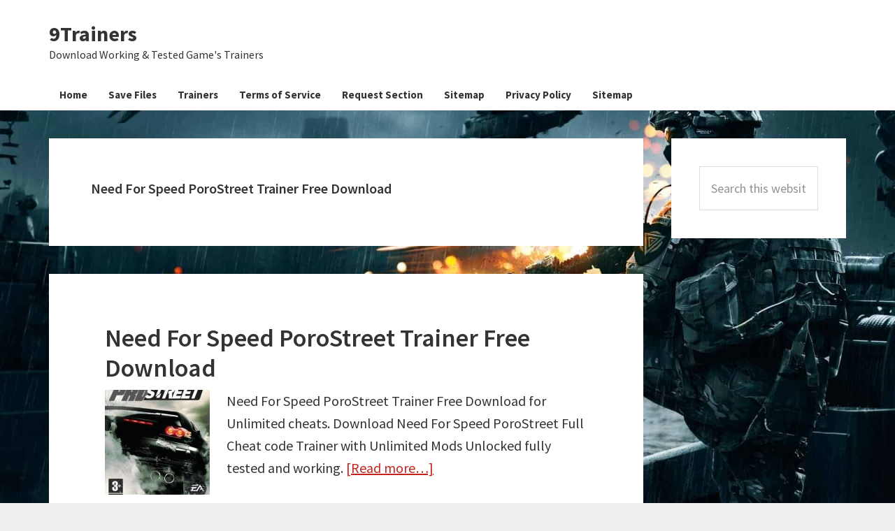

--- FILE ---
content_type: text/html; charset=UTF-8
request_url: https://9trainers.com/tag/need-for-speed-porostreet-trainer-free-download/
body_size: 7609
content:
<!DOCTYPE html><html lang="en-US"><head ><meta charset="UTF-8" /><meta name="viewport" content="width=device-width, initial-scale=1" /><meta name='robots' content='index, follow, max-image-preview:large, max-snippet:-1, max-video-preview:-1' /> <style id="aoatfcss" media="all">body,ul{margin:0}p,ul{padding:0}body,input{color:#333}html{font-family:sans-serif;-ms-text-size-adjust:100%;-webkit-text-size-adjust:100%}article,aside,header,main,nav,section{display:block}a{background-color:transparent;-webkit-text-decoration-skip:objects;color:#c3251d;text-decoration:underline}.genesis-nav-menu a,.site-title a,button{text-decoration:none}sup{font-size:75%;line-height:0;position:relative;vertical-align:baseline;top:-.5em}img{border-style:none;max-width:100%;height:auto}button,input{font:inherit;margin:0;overflow:visible}[type=submit],button{-webkit-appearance:button}[type=submit]::-moz-focus-inner,button::-moz-focus-inner{border-style:none;padding:0}[type=submit]:-moz-focusring,button:-moz-focusring{outline:ButtonText dotted 1px}::-webkit-input-placeholder{opacity:.54;color:#333}::-webkit-file-upload-button{-webkit-appearance:button;font:inherit}body,h1,h2,h3{font-family:'Source Sans Pro',sans-serif}html{-webkit-box-sizing:border-box;-moz-box-sizing:border-box;box-sizing:border-box;font-size:62.5%}*,::after,::before{box-sizing:inherit}.entry-content::before,.entry::before,.nav-primary::before,.site-container::before,.site-header::before,.site-inner::before,.widget::before,.wrap::before{content:" ";display:table}.entry-content::after,.entry::after,.nav-primary::after,.site-container::after,.site-header::after,.site-inner::after,.widget::after,.wrap::after{clear:both;content:" ";display:table}body>div{font-size:20px;font-size:2rem}body{background-color:#eee;font-size:20px;font-size:2rem;-webkit-font-smoothing:antialiased;font-weight:400;line-height:1.625}p{margin:0 0 28px}li{list-style-type:none}h1,h2,h3{font-weight:600;line-height:1.2;margin:0 0 10px}h1{font-size:36px;font-size:3.6rem}h2{font-size:30px;font-size:3rem}h3{font-size:24px;font-size:2.4rem}input{background-color:#fff;border:1px solid #ddd;font-size:18px;font-size:1.8rem;font-weight:400;padding:16px;width:100%}::-moz-placeholder{color:#333;opacity:1}button{text-transform:none;background-color:#333;border:0;color:#fff;font-size:16px;font-size:1.6rem;font-weight:700;padding:16px 24px;white-space:normal;width:auto}.breadcrumb,.entry,.nav-primary,.sidebar .widget,.site-header{background-color:#fff}.screen-reader-shortcut,.screen-reader-text{border:0;clip:rect(0,0,0,0);height:1px;overflow:hidden;position:absolute!important;width:1px;word-wrap:normal!important}.site-inner,.widget{word-wrap:break-word}.site-inner,.wrap{margin:0 auto;max-width:1280px}.site-inner{clear:both;padding-top:40px}.content{float:right;width:880px}.content-sidebar .content{float:left}.sidebar-primary{float:right;width:250px}.breadcrumb{font-size:16px;font-size:1.6rem;margin-bottom:1px;padding:12px 30px}.entry-title{font-size:36px;font-size:3.6rem}.widget-title{font-size:18px;font-size:1.8rem;margin-bottom:20px}.aligncenter{display:block;margin:0 auto 24px}.widget{margin-bottom:40px}.widget-area .widget:last-of-type{margin-bottom:0}.genesis-skip-link{margin:0}.genesis-skip-link li{height:0;list-style:none;width:0}:focus{color:#333;outline:#ccc solid 1px}.site-header>.wrap{padding:20px 0}.title-area{float:left;padding:10px 0;width:300px}.header-image .title-area{margin:0 auto;max-width:1120px;padding:0}.header-full-width .title-area{float:none;width:100%}.site-title{font-size:30px;font-size:3rem;font-weight:700;line-height:1.2}.site-title a{color:#333}.header-image .site-title>a{background-position:center!important;background-size:contain!important;float:left;min-height:200px;width:100%}.site-description{font-size:16px;font-size:1.6rem;font-weight:400;line-height:1.5}.site-description,.site-title{margin-bottom:0}.header-image .site-description,.header-image .site-title{display:block;text-indent:-9999px}.genesis-nav-menu{clear:both;font-size:16px;font-size:1.6rem;font-weight:600;line-height:1.5;width:100%}.genesis-nav-menu .menu-item{display:inline-block;text-align:left}.genesis-nav-menu a{color:#333;display:block;padding:10px 20px}.nav-primary .genesis-nav-menu a{font-size:15px;font-size:1.5rem;padding:.5rem 1rem;font-weight:700;border-bottom:6px solid #fff;text-decoration:none;padding-right:15px!important;padding-left:15px!important}.entry{margin-bottom:40px;padding:70px 80px}p.entry-meta{font-size:16px;font-size:1.6rem;margin-bottom:0}.entry-header .entry-meta{margin-bottom:24px}.sidebar{font-size:16px;font-size:1.6rem;margin-bottom:40px}.sidebar .widget{padding:40px}@media only screen and (max-width:1340px){.site-inner,.wrap{max-width:1140px}.content{width:850px}.sidebar-primary{width:250px}}@media only screen and (max-width:1200px){.site-inner,.wrap{max-width:960px}.content{width:620px}}@media only screen and (max-width:1023px){.site-inner,.wrap{max-width:800px}.content,.sidebar-primary,.title-area{width:100%}.site-header .wrap{padding-left:5%;padding-right:5%}.genesis-nav-menu li,.header-image .title-area{float:none}.genesis-nav-menu,.site-description,.site-header .title-area,.site-title{text-align:center}}@media only screen and (max-width:860px){body,body>div{font-size:18px;font-size:1.8rem}.site-inner{padding:5% 5% 0}.wrap{padding-left:5%;padding-right:5%}.entry,.sidebar .widget{padding:30px;margin-bottom:5%}.sidebar{margin-bottom:5%}}.sf_search .sf_input{font-style:italic;border:0!important;padding:0!important;box-shadow:none!important;-webkit-box-shadow:none!important;-moz-box-shadow:none!important;width:90%;margin-left:2px;height:19px!important;color:#aaa!important}.sf_hidden{display:none}.sf_search{border-radius:2px;text-align:left!important}.sf_search span.sf_block{display:block;height:20px;padding:1px 0 2px;position:relative}.sf_search .searchsubmit,.sf_search .sf_button{border:0!important;display:block!important;height:19px!important;padding:0!important;position:absolute!important;right:1px!important;top:1px!important;width:22px!important;margin:1px 1% 1px 2px!important;font-size:11px!important;-webkit-box-shadow:0!important;-moz-box-shadow:0!important;box-shadow:0!important;background-image:url(//9trainers.com/wp-content/plugins/ajaxy-live-search-master/themes/dark/images/sf_search.png)!important;background-repeat:no-repeat!important;background-position:0 0!important;background-color:#fff!important}.sf_search .searchsubmit{display:block!important;float:none!important}.sf_search{position:relative;display:inline-block}.screen-reader-text{display:block}</style><link rel="stylesheet" media="print" href="https://9trainers.com/wp-content/cache/autoptimize/css/autoptimize_9a1896afeffa4b3400c94b95fe0cf0bd.css" onload="this.onload=null;this.media='all';"><noscript id="aonoscrcss"><link media="all" href="https://9trainers.com/wp-content/cache/autoptimize/css/autoptimize_9a1896afeffa4b3400c94b95fe0cf0bd.css" rel="stylesheet"></noscript><title>Need For Speed PoroStreet Trainer Free Download Archives</title><link rel="canonical" href="https://9trainers.com/tag/need-for-speed-porostreet-trainer-free-download/" /><meta property="og:locale" content="en_US" /><meta property="og:type" content="article" /><meta property="og:title" content="Need For Speed PoroStreet Trainer Free Download Archives" /><meta property="og:url" content="https://9trainers.com/tag/need-for-speed-porostreet-trainer-free-download/" /><meta property="og:site_name" content="9Trainers" /><meta name="twitter:card" content="summary_large_image" /> <script type="application/ld+json" class="yoast-schema-graph">{"@context":"https://schema.org","@graph":[{"@type":"CollectionPage","@id":"https://9trainers.com/tag/need-for-speed-porostreet-trainer-free-download/","url":"https://9trainers.com/tag/need-for-speed-porostreet-trainer-free-download/","name":"Need For Speed PoroStreet Trainer Free Download Archives","isPartOf":{"@id":"https://9trainers.com/#website"},"breadcrumb":{"@id":"https://9trainers.com/tag/need-for-speed-porostreet-trainer-free-download/#breadcrumb"},"inLanguage":"en-US"},{"@type":"BreadcrumbList","@id":"https://9trainers.com/tag/need-for-speed-porostreet-trainer-free-download/#breadcrumb","itemListElement":[{"@type":"ListItem","position":1,"name":"Home","item":"https://9trainers.com/"},{"@type":"ListItem","position":2,"name":"Need For Speed PoroStreet Trainer Free Download"}]},{"@type":"WebSite","@id":"https://9trainers.com/#website","url":"https://9trainers.com/","name":"9Trainers","description":"Download Working &amp; Tested Game&#039;s Trainers","potentialAction":[{"@type":"SearchAction","target":{"@type":"EntryPoint","urlTemplate":"https://9trainers.com/?s={search_term_string}"},"query-input":"required name=search_term_string"}],"inLanguage":"en-US"}]}</script> <link rel='dns-prefetch' href='//fonts.googleapis.com' /><link rel="alternate" type="application/rss+xml" title="9Trainers &raquo; Feed" href="https://9trainers.com/feed/" /><link rel="alternate" type="application/rss+xml" title="9Trainers &raquo; Need For Speed PoroStreet Trainer Free Download Tag Feed" href="https://9trainers.com/tag/need-for-speed-porostreet-trainer-free-download/feed/" /><style id='classic-theme-styles-inline-css' type='text/css'>/*! This file is auto-generated */
.wp-block-button__link{color:#fff;background-color:#32373c;border-radius:9999px;box-shadow:none;text-decoration:none;padding:calc(.667em + 2px) calc(1.333em + 2px);font-size:1.125em}.wp-block-file__button{background:#32373c;color:#fff;text-decoration:none}</style><style id='global-styles-inline-css' type='text/css'>body{--wp--preset--color--black: #000000;--wp--preset--color--cyan-bluish-gray: #abb8c3;--wp--preset--color--white: #ffffff;--wp--preset--color--pale-pink: #f78da7;--wp--preset--color--vivid-red: #cf2e2e;--wp--preset--color--luminous-vivid-orange: #ff6900;--wp--preset--color--luminous-vivid-amber: #fcb900;--wp--preset--color--light-green-cyan: #7bdcb5;--wp--preset--color--vivid-green-cyan: #00d084;--wp--preset--color--pale-cyan-blue: #8ed1fc;--wp--preset--color--vivid-cyan-blue: #0693e3;--wp--preset--color--vivid-purple: #9b51e0;--wp--preset--gradient--vivid-cyan-blue-to-vivid-purple: linear-gradient(135deg,rgba(6,147,227,1) 0%,rgb(155,81,224) 100%);--wp--preset--gradient--light-green-cyan-to-vivid-green-cyan: linear-gradient(135deg,rgb(122,220,180) 0%,rgb(0,208,130) 100%);--wp--preset--gradient--luminous-vivid-amber-to-luminous-vivid-orange: linear-gradient(135deg,rgba(252,185,0,1) 0%,rgba(255,105,0,1) 100%);--wp--preset--gradient--luminous-vivid-orange-to-vivid-red: linear-gradient(135deg,rgba(255,105,0,1) 0%,rgb(207,46,46) 100%);--wp--preset--gradient--very-light-gray-to-cyan-bluish-gray: linear-gradient(135deg,rgb(238,238,238) 0%,rgb(169,184,195) 100%);--wp--preset--gradient--cool-to-warm-spectrum: linear-gradient(135deg,rgb(74,234,220) 0%,rgb(151,120,209) 20%,rgb(207,42,186) 40%,rgb(238,44,130) 60%,rgb(251,105,98) 80%,rgb(254,248,76) 100%);--wp--preset--gradient--blush-light-purple: linear-gradient(135deg,rgb(255,206,236) 0%,rgb(152,150,240) 100%);--wp--preset--gradient--blush-bordeaux: linear-gradient(135deg,rgb(254,205,165) 0%,rgb(254,45,45) 50%,rgb(107,0,62) 100%);--wp--preset--gradient--luminous-dusk: linear-gradient(135deg,rgb(255,203,112) 0%,rgb(199,81,192) 50%,rgb(65,88,208) 100%);--wp--preset--gradient--pale-ocean: linear-gradient(135deg,rgb(255,245,203) 0%,rgb(182,227,212) 50%,rgb(51,167,181) 100%);--wp--preset--gradient--electric-grass: linear-gradient(135deg,rgb(202,248,128) 0%,rgb(113,206,126) 100%);--wp--preset--gradient--midnight: linear-gradient(135deg,rgb(2,3,129) 0%,rgb(40,116,252) 100%);--wp--preset--font-size--small: 13px;--wp--preset--font-size--medium: 20px;--wp--preset--font-size--large: 36px;--wp--preset--font-size--x-large: 42px;--wp--preset--spacing--20: 0.44rem;--wp--preset--spacing--30: 0.67rem;--wp--preset--spacing--40: 1rem;--wp--preset--spacing--50: 1.5rem;--wp--preset--spacing--60: 2.25rem;--wp--preset--spacing--70: 3.38rem;--wp--preset--spacing--80: 5.06rem;--wp--preset--shadow--natural: 6px 6px 9px rgba(0, 0, 0, 0.2);--wp--preset--shadow--deep: 12px 12px 50px rgba(0, 0, 0, 0.4);--wp--preset--shadow--sharp: 6px 6px 0px rgba(0, 0, 0, 0.2);--wp--preset--shadow--outlined: 6px 6px 0px -3px rgba(255, 255, 255, 1), 6px 6px rgba(0, 0, 0, 1);--wp--preset--shadow--crisp: 6px 6px 0px rgba(0, 0, 0, 1);}:where(.is-layout-flex){gap: 0.5em;}:where(.is-layout-grid){gap: 0.5em;}body .is-layout-flex{display: flex;}body .is-layout-flex{flex-wrap: wrap;align-items: center;}body .is-layout-flex > *{margin: 0;}body .is-layout-grid{display: grid;}body .is-layout-grid > *{margin: 0;}:where(.wp-block-columns.is-layout-flex){gap: 2em;}:where(.wp-block-columns.is-layout-grid){gap: 2em;}:where(.wp-block-post-template.is-layout-flex){gap: 1.25em;}:where(.wp-block-post-template.is-layout-grid){gap: 1.25em;}.has-black-color{color: var(--wp--preset--color--black) !important;}.has-cyan-bluish-gray-color{color: var(--wp--preset--color--cyan-bluish-gray) !important;}.has-white-color{color: var(--wp--preset--color--white) !important;}.has-pale-pink-color{color: var(--wp--preset--color--pale-pink) !important;}.has-vivid-red-color{color: var(--wp--preset--color--vivid-red) !important;}.has-luminous-vivid-orange-color{color: var(--wp--preset--color--luminous-vivid-orange) !important;}.has-luminous-vivid-amber-color{color: var(--wp--preset--color--luminous-vivid-amber) !important;}.has-light-green-cyan-color{color: var(--wp--preset--color--light-green-cyan) !important;}.has-vivid-green-cyan-color{color: var(--wp--preset--color--vivid-green-cyan) !important;}.has-pale-cyan-blue-color{color: var(--wp--preset--color--pale-cyan-blue) !important;}.has-vivid-cyan-blue-color{color: var(--wp--preset--color--vivid-cyan-blue) !important;}.has-vivid-purple-color{color: var(--wp--preset--color--vivid-purple) !important;}.has-black-background-color{background-color: var(--wp--preset--color--black) !important;}.has-cyan-bluish-gray-background-color{background-color: var(--wp--preset--color--cyan-bluish-gray) !important;}.has-white-background-color{background-color: var(--wp--preset--color--white) !important;}.has-pale-pink-background-color{background-color: var(--wp--preset--color--pale-pink) !important;}.has-vivid-red-background-color{background-color: var(--wp--preset--color--vivid-red) !important;}.has-luminous-vivid-orange-background-color{background-color: var(--wp--preset--color--luminous-vivid-orange) !important;}.has-luminous-vivid-amber-background-color{background-color: var(--wp--preset--color--luminous-vivid-amber) !important;}.has-light-green-cyan-background-color{background-color: var(--wp--preset--color--light-green-cyan) !important;}.has-vivid-green-cyan-background-color{background-color: var(--wp--preset--color--vivid-green-cyan) !important;}.has-pale-cyan-blue-background-color{background-color: var(--wp--preset--color--pale-cyan-blue) !important;}.has-vivid-cyan-blue-background-color{background-color: var(--wp--preset--color--vivid-cyan-blue) !important;}.has-vivid-purple-background-color{background-color: var(--wp--preset--color--vivid-purple) !important;}.has-black-border-color{border-color: var(--wp--preset--color--black) !important;}.has-cyan-bluish-gray-border-color{border-color: var(--wp--preset--color--cyan-bluish-gray) !important;}.has-white-border-color{border-color: var(--wp--preset--color--white) !important;}.has-pale-pink-border-color{border-color: var(--wp--preset--color--pale-pink) !important;}.has-vivid-red-border-color{border-color: var(--wp--preset--color--vivid-red) !important;}.has-luminous-vivid-orange-border-color{border-color: var(--wp--preset--color--luminous-vivid-orange) !important;}.has-luminous-vivid-amber-border-color{border-color: var(--wp--preset--color--luminous-vivid-amber) !important;}.has-light-green-cyan-border-color{border-color: var(--wp--preset--color--light-green-cyan) !important;}.has-vivid-green-cyan-border-color{border-color: var(--wp--preset--color--vivid-green-cyan) !important;}.has-pale-cyan-blue-border-color{border-color: var(--wp--preset--color--pale-cyan-blue) !important;}.has-vivid-cyan-blue-border-color{border-color: var(--wp--preset--color--vivid-cyan-blue) !important;}.has-vivid-purple-border-color{border-color: var(--wp--preset--color--vivid-purple) !important;}.has-vivid-cyan-blue-to-vivid-purple-gradient-background{background: var(--wp--preset--gradient--vivid-cyan-blue-to-vivid-purple) !important;}.has-light-green-cyan-to-vivid-green-cyan-gradient-background{background: var(--wp--preset--gradient--light-green-cyan-to-vivid-green-cyan) !important;}.has-luminous-vivid-amber-to-luminous-vivid-orange-gradient-background{background: var(--wp--preset--gradient--luminous-vivid-amber-to-luminous-vivid-orange) !important;}.has-luminous-vivid-orange-to-vivid-red-gradient-background{background: var(--wp--preset--gradient--luminous-vivid-orange-to-vivid-red) !important;}.has-very-light-gray-to-cyan-bluish-gray-gradient-background{background: var(--wp--preset--gradient--very-light-gray-to-cyan-bluish-gray) !important;}.has-cool-to-warm-spectrum-gradient-background{background: var(--wp--preset--gradient--cool-to-warm-spectrum) !important;}.has-blush-light-purple-gradient-background{background: var(--wp--preset--gradient--blush-light-purple) !important;}.has-blush-bordeaux-gradient-background{background: var(--wp--preset--gradient--blush-bordeaux) !important;}.has-luminous-dusk-gradient-background{background: var(--wp--preset--gradient--luminous-dusk) !important;}.has-pale-ocean-gradient-background{background: var(--wp--preset--gradient--pale-ocean) !important;}.has-electric-grass-gradient-background{background: var(--wp--preset--gradient--electric-grass) !important;}.has-midnight-gradient-background{background: var(--wp--preset--gradient--midnight) !important;}.has-small-font-size{font-size: var(--wp--preset--font-size--small) !important;}.has-medium-font-size{font-size: var(--wp--preset--font-size--medium) !important;}.has-large-font-size{font-size: var(--wp--preset--font-size--large) !important;}.has-x-large-font-size{font-size: var(--wp--preset--font-size--x-large) !important;}
.wp-block-navigation a:where(:not(.wp-element-button)){color: inherit;}
:where(.wp-block-post-template.is-layout-flex){gap: 1.25em;}:where(.wp-block-post-template.is-layout-grid){gap: 1.25em;}
:where(.wp-block-columns.is-layout-flex){gap: 2em;}:where(.wp-block-columns.is-layout-grid){gap: 2em;}
.wp-block-pullquote{font-size: 1.5em;line-height: 1.6;}</style><noscript><link rel='stylesheet' href='//fonts.googleapis.com/css?family=Source+Sans+Pro%3A400%2C600%2C700&#038;ver=2.3.0' type='text/css' media='all' /></noscript><link rel='stylesheet' id='genesis-sample-fonts-css' href='//fonts.googleapis.com/css?family=Source+Sans+Pro%3A400%2C600%2C700&#038;ver=2.3.0' type='text/css' media='print' onload="this.onload=null;this.media='all';" /> <script defer type="text/javascript" src="https://9trainers.com/wp-includes/js/jquery/jquery.min.js" id="jquery-core-js"></script> <script type="text/javascript" defer='defer' src="https://9trainers.com/wp-includes/js/jquery/jquery-migrate.min.js" id="jquery-migrate-js"></script> <script defer id="jquery-js-after" src="[data-uri]"></script> <link rel="https://api.w.org/" href="https://9trainers.com/wp-json/" /><link rel="alternate" type="application/json" href="https://9trainers.com/wp-json/wp/v2/tags/141" /><link rel="EditURI" type="application/rsd+xml" title="RSD" href="https://9trainers.com/xmlrpc.php?rsd" /><meta name="generator" content="WordPress 6.5.4" />  <script defer src="https://www.googletagmanager.com/gtag/js?id=G-Y72P0DTXQ4"></script> <script defer src="[data-uri]"></script> <script defer src="https://www.googletagmanager.com/gtag/js?id=UA-136746322-1"></script> <script defer src="[data-uri]"></script><style type="text/css" id="custom-background-css">body.custom-background { background-image: url("https://9trainers.com/wp-content/uploads/2018/01/9trainers-background-min.jpg"); background-position: left top; background-size: cover; background-repeat: no-repeat; background-attachment: fixed; }</style><link rel="icon" href="https://9trainers.com/wp-content/uploads/2017/07/fixsetuperrors.jpeg" sizes="32x32" /><link rel="icon" href="https://9trainers.com/wp-content/uploads/2017/07/fixsetuperrors.jpeg" sizes="192x192" /><link rel="apple-touch-icon" href="https://9trainers.com/wp-content/uploads/2017/07/fixsetuperrors.jpeg" /><meta name="msapplication-TileImage" content="https://9trainers.com/wp-content/uploads/2017/07/fixsetuperrors.jpeg" /></head><body class="archive tag tag-need-for-speed-porostreet-trainer-free-download tag-141 custom-background header-full-width content-sidebar genesis-breadcrumbs-hidden genesis-footer-widgets-hidden"><div class="site-container"><ul class="genesis-skip-link"><li><a href="#genesis-nav-primary" class="screen-reader-shortcut"> Skip to primary navigation</a></li><li><a href="#genesis-content" class="screen-reader-shortcut"> Skip to main content</a></li><li><a href="#genesis-sidebar-primary" class="screen-reader-shortcut"> Skip to primary sidebar</a></li></ul><header class="site-header"><div class="wrap"><div class="title-area"><p class="site-title"><a href="https://9trainers.com/">9Trainers</a></p><p class="site-description">Download Working &amp; Tested Game&#039;s Trainers</p></div></div></header><nav class="nav-primary" aria-label="Main" id="genesis-nav-primary"><div class="wrap"><ul id="menu-topnav" class="menu genesis-nav-menu menu-primary js-superfish"><li id="menu-item-94" class="menu-item menu-item-type-custom menu-item-object-custom menu-item-home menu-item-94"><a href="https://9trainers.com/"><span >Home</span></a></li><li id="menu-item-3464" class="menu-item menu-item-type-taxonomy menu-item-object-category menu-item-3464"><a href="https://9trainers.com/category/save-files/"><span >Save Files</span></a></li><li id="menu-item-9" class="menu-item menu-item-type-taxonomy menu-item-object-category menu-item-9"><a href="https://9trainers.com/category/trainers/"><span >Trainers</span></a></li><li id="menu-item-3466" class="menu-item menu-item-type-post_type menu-item-object-page menu-item-3466"><a href="https://9trainers.com/terms-of-service/"><span >Terms of Service</span></a></li><li id="menu-item-95" class="menu-item menu-item-type-post_type menu-item-object-page menu-item-95"><a href="https://9trainers.com/request-section/"><span >Request Section</span></a></li><li id="menu-item-3467" class="menu-item menu-item-type-custom menu-item-object-custom menu-item-3467"><a href="https://9saves.com/sitemap_index.xml"><span >Sitemap</span></a></li><li id="menu-item-12" class="menu-item menu-item-type-post_type menu-item-object-page menu-item-12"><a href="https://9trainers.com/privacy-policy/"><span >Privacy Policy</span></a></li><li id="menu-item-83" class="menu-item menu-item-type-custom menu-item-object-custom menu-item-83"><a href="https://9trainers.com/sitemap_index.xml"><span >Sitemap</span></a></li></ul></div></nav><div class="site-inner"><div class="content-sidebar-wrap"><main class="content" id="genesis-content"><div class="archive-description taxonomy-archive-description taxonomy-description"><h1 class="archive-title">Need For Speed PoroStreet Trainer Free Download</h1></div><article class="post-730 post type-post status-publish format-standard category-trainers tag-need-for-speed-porostreet-trainer-free-download entry has-post-thumbnail" aria-label="Need For Speed PoroStreet Trainer Free Download"><header class="entry-header"><h2 class="entry-title"><a class="entry-title-link" rel="bookmark" href="https://9trainers.com/need-for-speed-porostreet-trainer-free-download/">Need For Speed PoroStreet Trainer Free Download</a></h2></header><div class="entry-content"><a class="entry-image-link" href="https://9trainers.com/need-for-speed-porostreet-trainer-free-download/" aria-hidden="true" tabindex="-1"><img width="150" height="150" src="https://9trainers.com/wp-content/uploads/2019/02/Need-for-Speed-ProStreet-429228-150x150.jpg" class="alignleft post-image entry-image" alt="" decoding="async" /></a><p>Need For Speed PoroStreet Trainer Free Download for Unlimited cheats. Download Need For Speed PoroStreet Full Cheat code Trainer with Unlimited Mods Unlocked fully tested and working. <a href="https://9trainers.com/need-for-speed-porostreet-trainer-free-download/#more-730" class="more-link">[Read more&#8230;] <span class="screen-reader-text">about Need For Speed PoroStreet Trainer Free Download</span></a></p></div><footer class="entry-footer"></footer></article></main><aside class="sidebar sidebar-primary widget-area" role="complementary" aria-label="Primary Sidebar" id="genesis-sidebar-primary"><h2 class="genesis-sidebar-title screen-reader-text">Primary Sidebar</h2><section id="search-3" class="widget widget_search"><div class="widget-wrap"><form class="search-form" method="get" action="https://9trainers.com/" role="search"><label class="search-form-label screen-reader-text" for="searchform-1">Search this website</label><input class="search-form-input" type="search" name="s" id="searchform-1" placeholder="Search this website"><input class="search-form-submit" type="submit" value="Search"><meta content="https://9trainers.com/?s={s}"></form></div></section></aside></div></div><footer class="site-footer"><div class="wrap"><p>&copy; Copyright 2018 All Rights Reserved &middot;</p></div></footer></div><script type="text/javascript" defer='defer' src="https://9trainers.com/wp-includes/js/hoverIntent.min.js" id="hoverIntent-js"></script> <script type="text/javascript" defer='defer' src="https://9trainers.com/wp-content/themes/genesis/lib/js/menu/superfish.min.js" id="superfish-js"></script> <script type="text/javascript" defer='defer' src="https://9trainers.com/wp-content/themes/genesis/lib/js/menu/superfish.args.min.js" id="superfish-args-js"></script> <script type="text/javascript" defer='defer' src="https://9trainers.com/wp-content/themes/genesis/lib/js/skip-links.min.js" id="skip-links-js"></script> <script defer id="genesis-sample-responsive-menu-js-extra" src="[data-uri]"></script> <script type="text/javascript" defer='defer' src="https://9trainers.com/wp-content/themes/genesis-sample/js/responsive-menus.min.js" id="genesis-sample-responsive-menu-js"></script> <script defer src="https://static.cloudflareinsights.com/beacon.min.js/vcd15cbe7772f49c399c6a5babf22c1241717689176015" integrity="sha512-ZpsOmlRQV6y907TI0dKBHq9Md29nnaEIPlkf84rnaERnq6zvWvPUqr2ft8M1aS28oN72PdrCzSjY4U6VaAw1EQ==" data-cf-beacon='{"version":"2024.11.0","token":"fdd5498ccd7a437588b25c18eb832c5b","r":1,"server_timing":{"name":{"cfCacheStatus":true,"cfEdge":true,"cfExtPri":true,"cfL4":true,"cfOrigin":true,"cfSpeedBrain":true},"location_startswith":null}}' crossorigin="anonymous"></script>
</body></html>
<!-- Dynamic page generated in 0.091 seconds. -->
<!-- Cached page generated by WP-Super-Cache on 2026-01-22 15:07:52 -->

<!-- super cache -->